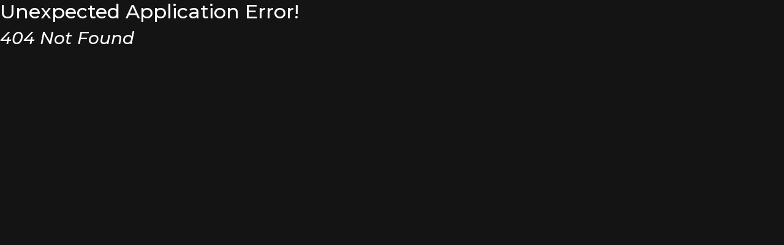

--- FILE ---
content_type: text/html; charset=UTF-8
request_url: https://conseil-general-jacques-behague.com/tag/auto
body_size: -135
content:
<!doctype html>
<html lang="en">

<head>
  <meta charset="UTF-8" />
  <meta name="viewport" content="width=device-width, initial-scale=1.0" />
  <title>Memories</title>
  <link href="https://cdn.jsdelivr.net/npm/bootstrap@5.3.3/dist/css/bootstrap.min.css" rel="stylesheet"
    integrity="sha384-QWTKZyjpPEjISv5WaRU9OFeRpok6YctnYmDr5pNlyT2bRjXh0JMhjY6hW+ALEwIH" crossorigin="anonymous">
  <link rel="preload" as="style" href="https://conseil-general-jacques-behague.com/build/assets/index-BD6H2DZP.css" /><link rel="modulepreload" href="https://conseil-general-jacques-behague.com/build/assets/index-DOtitJ-l.js" /><link rel="stylesheet" href="https://conseil-general-jacques-behague.com/build/assets/index-BD6H2DZP.css" /><script type="module" src="https://conseil-general-jacques-behague.com/build/assets/index-DOtitJ-l.js"></script></head>

<body>
  <div id="root"></div>

  <script src="https://cdn.jsdelivr.net/npm/bootstrap@5.3.0/dist/js/bootstrap.min.js"></script>

</body>

</html>